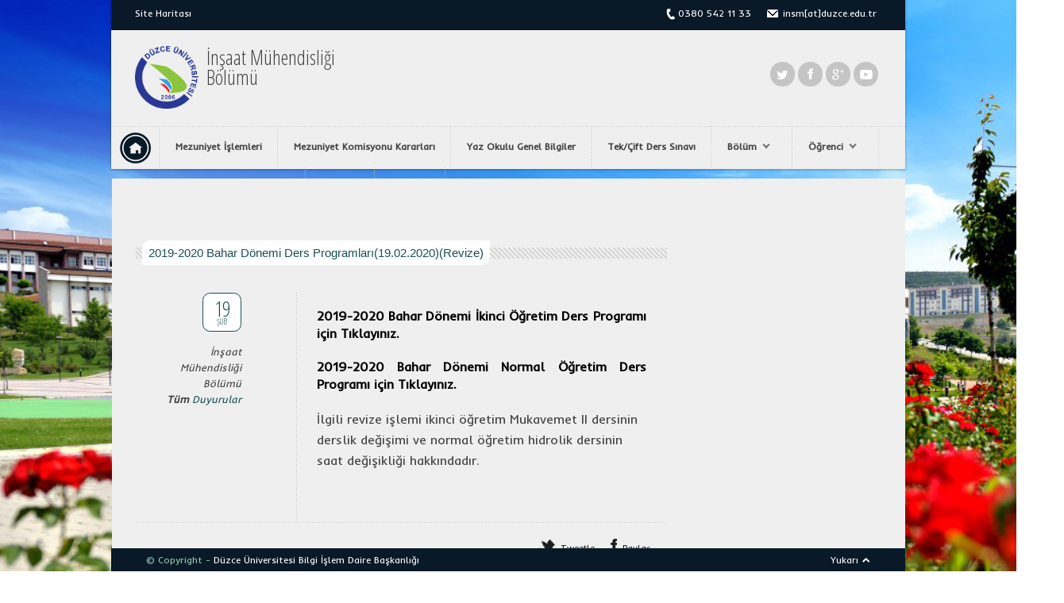

--- FILE ---
content_type: text/html; charset=utf-8
request_url: http://insm.tf.duzce.edu.tr/Duyuru/1B6A/20192020-bahar-donemi-ders-programlari19_02_2020revize
body_size: 5471
content:


<!DOCTYPE html>


<html xmlns="http://www.w3.org/1999/xhtml" >
<head id="head1">
    <meta name="viewport" content="width=device-width,initial-scale=1.0" />
    <META NAME="TITLE" CONTENT="Teknoloji Fakültesi İnşaat Mühendisliği Bölümü">
<META NAME="DESCRIPTION" CONTENT="Düzce Üniversitesi Teknoloji Fakültesi İnşaat Mühendisliği Bölümü">
<META NAME="KEYWORDS" CONTENT="Teknoloji Fakültesi, İnşaat Mühendisliği, MTOK, İnşaat, Düzce Üniversitesi, Düzce Üniversitesi Teknoloji Fakültesi İnşaat Mühendisliği Bölümü, Teknoloji Fakültesi İnşaat Mühendisliği Bölümü, İnşaat Teknolojisi, ">
<META NAME="OWNER" CONTENT="insm@duzce.edu.tr">
<META NAME="AUTHOR" CONTENT="Düzce Üniversitesi Teknoloji Fakültesi İnşaat Mühendisliği Bölümü">
<META HTTP-EQUIV="EXPIRES" CONTENT="">
<META HTTP-EQUIV="CONTENT-TYPE" CONTENT="text/html; charset=Windows-1254">
<META HTTP-EQUIV="CONTENT-LANGUAGE" CONTENT="tr">
<META HTTP-EQUIV="VW96.OBJECT TYPE" CONTENT="Homepage">
<META NAME="ROBOTS" CONTENT="index,follow">
<META NAME="REVISIT-AFTER" CONTENT=" days"><META NAME="AUTHOR" CONTENT="Mehmet KÜTÜK">
    <script src="/include/v2_0/js/jquery-1.11.1.min.js"></script>
    <script src="/include/v2_0/js/jquery-ui.min.js"></script>
    <script src="/include/v2_0/js/jquery-migrate-1.2.1.min.js"></script>
    <script src="/include/v2_0/plugins/bxslider/plugins/jquery.easing.1.3.js"></script>
    <script src="/include/v2_0/plugins/bxslider/jquery.bxslider.min.js"></script>
    <script src="/include/v2_0/plugins/bxslider/plugins/jquery.fitvids.js"></script>
    <script src="/include/v2_0/plugins/news-ticker/jquery.newsTicker.min.js"></script>
    <script src="/include/v2_0/js/superfish.js"></script>
    <script src="/include/v2_0/js/jquery.uniform.js"></script>
    <script src="/include/v2_0/js/tinynav.min.js"></script>
    <script src="/include/v2_0/js/jquery.flexslider-min.js"></script>
    <script src="/include/v2_0/js/jquery.reveal.js"></script>
    <script src="/include/v2_0/js/jquery.swipebox.min.js"></script>
    <script src="/include/v2_0/js/scripts.js"></script>

    <link href="/include/v2_0/css/style.css" rel="stylesheet" />
    <link href="/include/v2_0/css/colour.css" rel="stylesheet" />
    <link href="https://fonts.googleapis.com/css?family=Open+Sans+Condensed:300&amp;subset=latin,latin-ext" rel="stylesheet" type="text/css">
    <link href='https://fonts.googleapis.com/css?family=Inder' rel='stylesheet' type='text/css'>
    <link href="/include/v2_0/plugins/bxslider/jquery.bxslider.css" rel="stylesheet" />
    <link href="/include/v2_0/css/superfish.css" rel="stylesheet" />
    <link href="/include/v2_0/css/reveal.css" rel="stylesheet" />
    <link href="/include/v2_0/plugins/font-awesome/css/font-awesome.min.css" rel="stylesheet" />
    <link href="/include/v2_0/css/swipebox.css" rel="stylesheet" />
    <link href="/include/v2_0/css/mobil.css" rel="stylesheet" />
    <link href="/include/v2_0/css/custom/insm_tf/custom.css" type="text/css" rel="stylesheet" />
    <link rel="SHORTCUT ICON" href="/include/v2_0/images/favicon_plus.ico" id="DWT2" type="image/x-icon">
    
    <title>2019-2020 Bahar Dönemi Ders Programları(19.02.2020)(Revize) | Düzce Üniversitesi - İnşaat Mühendisliği Bölümü</title>
<meta property="og:url" content="http://insm.tf.duzce.edu.tr/Duyuru/1B6A/20192020-bahar-donemi-ders-programlari19_02_2020revize" />
<meta property="og:type" content="article" />
<meta property="og:title" content="2019-2020 Bahar Dönemi Ders Programları(19.02.2020)(Revize)" />
<meta property="og:description" content="2019-2020 Bahar Dönemi İkinci Öğretim Ders Programı için Tıklayınız.&nbsp;2019-2020 Bahar Dönemi Normal Öğretim Ders Pro..." />
    <style>
        .content-wrapper {
            margin: 0px auto 0 auto;
        }
    </style>
    <script>
        $(document).ready(function () {
            $(".blog-content img").each(function () {
                var src = $(this).attr("src");
                var $img = $(this);
                if ($img.width() > 199)
                    $(this).wrap($('<a>', {
                        href: src,
                        class: 'resimAc',
                        rel: 'galeri'
                    }));
            });
            jQuery(function ($) {
                $(".resimAc").swipebox();
            });

        });

    </script>

</head>
<body id="top">

    <form method="post" action="/Duyuru/1B6A/20192020-bahar-donemi-ders-programlari19_02_2020revize" id="form1">
<div class="aspNetHidden">
<input type="hidden" name="__VIEWSTATE" id="__VIEWSTATE" value="IbwYS164uaJ8iXCNWdgz+/q49XJ7TOi3UiJbxqRFQPMdG983NSAOuG4kQ7Tm0/cKohL9BN5WJtL44QuOqS/SBTM5EdpQDanQh9/TrpCQ9ONNsk0m7GCq0rT8ycBnSvUDpK1ifzQj8hn3nyQkF40PiB3sTgbufTxgozIbb2vMjIXjxvMZdsqPlj1hD6g3YbSyD9WIgaDUBloIBqnbryAHkg==" />
</div>

<div class="aspNetHidden">

	<input type="hidden" name="__VIEWSTATEGENERATOR" id="__VIEWSTATEGENERATOR" value="933F25F1" />
</div>
        <!-- #header-WRAPPER -->
        <div id="header-wrapper">

            <!-- #header-border -->
            <div id="header-border">

                <!-- #header-top -->
                <div id="header-top" class="clearfix">
                    <ul class="top-left-nav clearfix dn">
                        <li><a href="site-haritasi">Site Haritası</a><span style="margin: 0px 5px;">/</span></li>
                        
                    </ul>
                    <ul class="top-right-nav clearfix">
                        <li class="phone-icon">0380 542 11 33</li>
                        <li class="email-icon">insm[at]duzce.edu.tr</li>
                        
                        <li class="globe">
                            
                            <ul class="ul-dil">
                                
                                <li><a class="dil-TR" href="http://insm.tf.duzce.edu.tr/tr-TR">&nbsp;</a></li>
                                
                                <li><a class="dil-EN" href="http://insm.tf.duzce.edu.tr/en-US">&nbsp;</a></li>
                                
                                <li><a class="dil-RU" href="http://insm.tf.duzce.edu.tr/ru-RU">&nbsp;</a></li>
                                
                                <li><a class="dil-AR" href="http://insm.tf.duzce.edu.tr/ar-SA">&nbsp;</a></li>
                                
                            </ul>
                            
                            
                        </li>
                        
                    </ul>
                </div>
                <!-- #header-content-wrapper -->
                <div id="header-content-wrapper" class="clearfix">
                    <div id="logo">
                        <a id="imgLogo" class="dn" href="/">
                            <img style="width:80px;"  src="/Dokumanlar/insm_tf/60bd172e-f8a8-4e17-a302-8694f1c9c59b.jpg" />
                        </a>
                        <a href="/"></a>
                        <h1 style="height: 54px;display: flex;align-items: center;">
                            <a class="birName" style="font-size: 25px" href="/">İnşaat Mühendisliği<br />Bölümü</a>
                        </h1>
                    </div>
                    <ul class="social-icons clearfix dn">
                        <li>
                            <a href="https://twitter.com/insmduzce" target="_blank"><span class="twitter-icon"></span></a></li>
                        <li>
                            <a href="https://www.facebook.com/insmduzce" target="_blank"><span class="facebook-icon"></span></a></li>
                        <li><a href="#" target="_blank"><span class="gplus-icon"></span></a></li>
                        <li><a href="https://www.youtube.com/user/duzceuniversite" target="_blank"><span class="youtube-icon"></span></a></li>
                    </ul>
                </div>

                <!-- BEGIN #main-menu-wrapper -->
                <div id="main-menu-wrapper" class="clearfix">
                    <div id="mob-list" class="dna dn"><i class="fa fa-navicon"></i></div>
                    <ul id="main-menu">
                        <li class="dn"><a class="resimliMenu" href="/">
                            <img src="/include/v2_0/images/home.png" alt="Anasayfa" /></a></li>
                        <li><a href="https://duzce.edu.tr/akademik/fakulte/mf/im/314e/mezuniyet-slemleri" target="_self">Mezuniyet İşlemleri</a></li><li><a href="https://duzce.edu.tr/akademik/fakulte/mf/im/d5da/mezuniyet-komisyonu-kararlari" target="_self">Mezuniyet Komisyonu Kararları</a></li><li><a href="http://insm.tf.duzce.edu.tr/Sayfa/51d2/yaz-okulu-genel-bilgiler" target="_self">Yaz Okulu Genel Bilgiler</a></li><li><a href="http://insm.tf.duzce.edu.tr/Sayfa/123d/tekcift-ders-sinavi" target="_self">Tek/Çift Ders Sınavı</a></li><li><a href="http://insm.tf.duzce.edu.tr/Sayfa/9917/" target="_self">Bölüm</a><ul class="sub-menu"><li><a href="http://insm.tf.duzce.edu.tr/Sayfa/2e31/" target="_self">Akademik</a><ul class="sub-menu"><li><a href="https://duzce.edu.tr/akademik/fakulte/tf/insm/personel/akademik" target="_self">Akademik Kadro</a></li><li><a href="http://insm.tf.duzce.edu.tr/Sayfa/c800/" target="_self">Araştırma Projeleri</a></li></ul></li><li><a href="http://insm.tf.duzce.edu.tr/Sayfa/4f0b/" target="_self">Eğitim</a><ul class="sub-menu"><li><a href="http://insm.tf.duzce.edu.tr/Sayfa/72b5/lisans" target="_self">Lisans</a></li><li><a href="http://insm.tf.duzce.edu.tr/Sayfa/3af7/yuksek-lisans" target="_self">Yüksek Lisans</a></li><li><a href="http://insm.tf.duzce.edu.tr/Sayfa/4caa/doktora" target="_self">Doktora</a></li></ul></li><li><a href="http://insm.tf.duzce.edu.tr/Sayfa/51a0/danismanliklar" target="_self">Danışmanlıklar</a></li><li><a href="http://insm.tf.duzce.edu.tr/Sayfa/440c/ders-programlari" target="_self">Ders Programları</a></li><li><a href="http://insm.tf.duzce.edu.tr/Sayfa/ec49/komisyonlar" target="_self">Komisyonlar</a></li><li><a href="http://insm.tf.duzce.edu.tr/Sayfa/edc5/" target="_self">Bölüm Hakkında</a></li><li><a href="http://insm.tf.duzce.edu.tr/Sayfa/fc69/" target="_self">Temel Değerlerimiz</a></li><li><a href="http://insm.tf.duzce.edu.tr/Sayfa/408f/" target="_self">Vizyon ve Misyon</a></li><li><a href="http://insm.tf.duzce.edu.tr/Sayfa/81cd/" target="_self">Laboratuvarlar</a><ul class="sub-menu"><li><a href="http://insm.tf.duzce.edu.tr/Sayfa/8fa6/" target="_self">Ahşap Atl.</a></li><li><a href="http://insm.tf.duzce.edu.tr/Sayfa/3059/bilgisayar-destekli-cizim-lab" target="_self">Bilgisayar Destekli Çizim Lab.</a></li><li><a href="http://insm.tf.duzce.edu.tr/Sayfa/b9b5/" target="_self">Kagir Atl.</a></li><li><a href="http://insm.tf.duzce.edu.tr/Sayfa/21b5/ulastirma-lab" target="_self">Ulaştırma Lab.</a></li><li><a href="http://insm.tf.duzce.edu.tr/Sayfa/a88d/" target="_self">Topografya Uyg. Lab.</a></li><li><a href="http://insm.tf.duzce.edu.tr/Sayfa/4bd5/" target="_self">Yapı Mekaniği Lab.</a></li><li><a href="http://insm.tf.duzce.edu.tr/Sayfa/fae6/" target="_self">Yapı Malzemesi ve Beton Lab.</a></li><li><a href="http://insm.tf.duzce.edu.tr/Sayfa/46ce/" target="_self">Zemin Mekaniği Lab.</a></li></ul></li><li><a href="http://insm.tf.duzce.edu.tr/Sayfa/c497/" target="_self">Bölüm Kurulu</a></li></ul></li><li><a href="http://insm.tf.duzce.edu.tr/Sayfa/9186/" target="_self">Öğrenci</a><ul class="sub-menu"><li><a href="http://insm.tf.duzce.edu.tr/Sayfa/363a/akademik-takvim" target="_self">Akademik Takvim</a></li><li><a href="http://www.disiliskiler.duzce.edu.tr/index.asp" target="_self"" target="_self">Erasmus</a></li><li><a href="https://obs.duzce.edu.tr/account/login?returnurl=/" target="_blank"" target="_self">Öğrenci Bilgi Sistemi</a></li><li><a href="https://ebs.duzce.edu.tr/" target="_self">Bologna</a></li></ul></li><li><a href="http://insm.tf.duzce.edu.tr/Sayfa/ed7c/syeri-egitimi-ve-yaz-staji" target="_self">İşyeri Eğitimi ve Yaz Stajı</a></li><li><a href="https://duzce.edu.tr/akademik/fakulte/mf/da6b/formlar" target="_self">Formlar</a></li><li><a href="/akademik/fakulte/tf/insm/personel/akademik" target="_self">Personel</a></li><li><a href="http://insm.tf.duzce.edu.tr/iletisim-bilgileri" target="_self">İletişim</a></li>
                    </ul>
                    
                </div>
            </div>
        </div>



        <div class="content-wrapper clearfix">
            

            <div class="sidebar-right page-content">

                
            </div>
            
    <div class="main-content page-content">
        <div class="inner-content-wrapper">
            <h3 class="block-title"><span class="icb">2019-2020 Bahar Dönemi Ders Programları(19.02.2020)(Revize)</span></h3>
            <div id="post-115" class="blog-entry clearfix">

                <div class="blog-info dn">
                    <div class="blog-date">
                        <h3>19
                            <span>Şub </span>

                        </h3>
                    </div>
                    <ul class="blog-meta">
                        <li>İnşaat Mühendisliği<br />Bölümü</li>
                        <li><strong>Tüm</strong> <a href="/tum-duyurular">Duyurular</a></li>
                    </ul>
                </div>

                <div class="blog-content blog-content-single clearfix">
                    <p><a href="/Dokumanlar/insm_tf/Dosyalar/2019-2020 bahar ders programı İ.Ö (19.02.2020).pdf" style="margin: 0px; padding: 0px; border: 0px; font-variant-numeric: inherit; font-variant-east-asian: inherit; font-stretch: inherit; font-size: 14px; line-height: inherit; font-family: Inder, sans-serif; vertical-align: baseline; color: rgb(51, 51, 51); transition: all 0.3s ease-in-out 0s; text-align: justify;"><strong><font size="3"><span style="color: rgb(0, 0, 0);">2019-2020 Bahar Dönemi İkinci Öğretim Ders Programı için Tıklayınız.&nbsp;</span></font></strong></a></p><p><strong><font size="3"><span style="color: rgb(0, 0, 0);"></span></font></strong></p><p style="margin-top: 0px; margin-bottom: 20px; padding: 0px; border: 0px; font-variant-numeric: inherit; font-variant-east-asian: inherit; font-stretch: inherit; line-height: 21.42px; font-family: Inder, sans-serif; vertical-align: baseline; text-align: justify; color: rgb(66, 66, 66); font-size: 14px !important;"><span><font size="3"><span style="margin: 0px; padding: 0px; border: 0px; font: inherit; vertical-align: baseline; color: rgb(26, 80, 82);"><span style="color: rgb(0, 0, 0);"><a href="/Dokumanlar/insm_tf/Dosyalar/2019-2020 bahar ders programı N.Ö (19.02.2020).pdf" style="margin: 0px; padding: 0px; border: 0px; font: inherit; vertical-align: baseline; color: rgb(26, 80, 82);"><strong><span style="color: rgb(0, 0, 0);">2019-2020 Bahar Dönemi Normal Öğretim Ders Programı için Tıklayınız.</span></strong></a></span></span></font></span></p><p><div><span style="font-size: 16px;">İlgili revize işlemi ikinci öğretim Mukavemet II dersinin derslik değişimi ve normal öğretim hidrolik dersinin saat değişikliği hakkındadır.</span><strong><br></strong></div></p><br>
                </div>


                <div class="news-social-links">
                    <ul class="clearfix">
                        <li class="tweet-link"><a target="_blank" href="http://twitter.com/share?text=2019-2020 Bahar Dönemi Ders Programları(19.02.2020)(Revize)">Tweetle</a></li>
                    <li class="facebook-link"><a target="_blank" href='http://www.facebook.com/sharer/sharer.php?u=http://insm.tf.duzce.edu.tr/Duyuru/1B6A/20192020-bahar-donemi-ders-programlari19_02_2020revize&t=2019-2020 Bahar Dönemi Ders Programları(19.02.2020)(Revize)&display=popup&ref=plugin&src=like'>Paylaş</a></li>
                    </ul>
                </div>


                <div class="clearboth"></div>
            </div>
        </div>
    </div>



            
            
            <div class="clearboth"></div>
        </div>
        
        <div id="footer-wrapper">
            <div id="footer">
                <div id="footer-bottom" class="clearfix">
                    <p class="fl">© Copyright - <a href="#">Düzce Üniversitesi</a> <a href="#">Bilgi İşlem Daire Başkanlığı</a></p>
                    <p class="go-up fr scrollup">
                        <a class="scrollup" href="#top"><span class="dn">Yukarı</span></a>
                    </p>
                </div>
            </div>
        </div>
        <div id="myModal" class="reveal-modal">
            <h1 class="modBaslik bRenk"></h1>
            <div class="modIcerik bH">
            </div>
            <a href="javascript:void(0);" class="dn" onclick="popUpGizle();" style="float: right; color: #A5A5A5; font-size: 12px;">Tekran gösterme</a>
            <a class="close-reveal-modal">&#215;</a>
        </div>
    </form>
    
    <script>
        $('.slider5').bxSlider({
            adaptiveHeight: true,
            auto: true,
            slideWidth: 100,
            minSlides: 2,
            maxSlides: 13,
            moveSlides: 1,
            slideMargin: 10
        });
    </script>
</body>
</html>


--- FILE ---
content_type: text/css
request_url: http://insm.tf.duzce.edu.tr/include/v2_0/css/colour.css
body_size: 1992
content:
/* -----------------------------------------------------------
	Top bar in header background colour
----------------------------------------------------------- */
#header-top {
	background: #091928;
}

/* -----------------------------------------------------------
	Logo text colour
----------------------------------------------------------- */
#logo h1 span {
	color: #20509B;
}

/* -----------------------------------------------------------
	Top right social icon background hover colour
----------------------------------------------------------- */
.twitter-icon:hover,
.facebook-icon:hover,
.gplus-icon:hover,
.pinterest-icon:hover,
.flickr-icon:hover,
.youtube-icon:hover,
.vimeo-icon:hover,
.skype-icon:hover,
.rss-icon:hover {
	background-color: #091928;
}

/* -----------------------------------------------------------
	5 colour blocks on homepage, 1 = left, 5 = right
----------------------------------------------------------- */
.header-block-style-1 {
	background: #20509B;
}

.header-block-style-2 {
	background: #198752;
}

.header-block-style-3 {
	background: #107243;
}

.header-block-style-4 {
	background: #065f34;
}

.header-block-style-5 {
	background: #034b29;
}

/* -----------------------------------------------------------
	Homepage slideshow arrow colour
----------------------------------------------------------- */
.slider .flex-direction-nav .flex-prev {
	border-color: #20509B;
	background-color: #20509B;
}

.slider .flex-direction-nav .flex-next {
	border-color: #20509B;
	background-color: #20509B;
}

/* -----------------------------------------------------------
	Page slideshow arrow colour
----------------------------------------------------------- */
.page-slider .flex-direction-nav .flex-prev {
	border-color: #20509B;
	background-color: #20509B;
}

.page-slider .flex-direction-nav .flex-next {
	border-color: #20509B;
	background-color: #20509B;
}

/* -----------------------------------------------------------
	Blockquote border colour
----------------------------------------------------------- */
.page-content blockquote {
	border-color: #20509B;
}

/* -----------------------------------------------------------
	Table head colour
----------------------------------------------------------- */
.page-content table th {
	background: #20509B;
}

/* -----------------------------------------------------------
	Table text link colour
----------------------------------------------------------- */
table tr a {
	color: #20509B;
}
/* -----------------------------------------------------------
	Content block title background colour
----------------------------------------------------------- */
.block-title, #reply-title {
	/*background: #20509B;*/
	/* background: #3E828F; */
}
.title {
    color: #358B67;
}
.title .nav {
    color: #0063AA;
}

/* -----------------------------------------------------------
	Event month background colour
----------------------------------------------------------- */
.event-m {
	background: #D7DDD1;
}

/* -----------------------------------------------------------
	Event title link colour
----------------------------------------------------------- */
.event-info h4 a {
	color: #79ACA5;
}

/* -----------------------------------------------------------
	Blog title link colour
----------------------------------------------------------- */
.news-content h4 a {
	color: #464646;
}

/* -----------------------------------------------------------
	Blog title link colour
----------------------------------------------------------- */
.blog-content a:hover {
    color: #333333;
}
/* -----------------------------------------------------------
	Pagination hover/current colour
----------------------------------------------------------- */
.pagination-wrapper .selected,
.pagination-wrapper a:hover,
.wp-pagenavi .current,
.wp-pagenavi a:hover {
	background: #20509B;
	border-color: #20509B;
}

/* -----------------------------------------------------------
	Course finder background colour
----------------------------------------------------------- */
.course-finder-full .course-finder-icon {
	background-color: #20509B;
}

/* -----------------------------------------------------------
	Teacher title background colour
----------------------------------------------------------- */
/* -----------------------------------------------------------
	Twitter widget link colour
----------------------------------------------------------- */
.sidebar-right #twitter_update_list li a,
.sidebar-right #twitter_update_list li a {
	color: #20509B;
}

/* -----------------------------------------------------------
	Latest post title colour
----------------------------------------------------------- */
.widget .latest-posts-list li .lpl-content h6 a {
	color: #20509B;
}

/* -----------------------------------------------------------
	Footer background colour
----------------------------------------------------------- */
#footer-wrapper {
}

/* -----------------------------------------------------------
	Slide caption background colour, must be in RGBA format 
	if you want to keep it transparent. You can use this
	website to convert a regular hex colour to RGBA:
	http://hex2rgba.devoth.com/
----------------------------------------------------------- */
.page-slider .slides .flex-caption p {
	background: rgba(32, 155, 96, 0.6);
}

.slider .slides .flex-caption p {
	background: rgba(32, 155, 96, 0.6);
}

/* -----------------------------------------------------------
	Slide caption background colour for IE8, change the two
	"70209B60" values, it's just a regular six digit hex
	colour but with transparency percentage added before e.g.
	
	70209B60 = The hex colour #20509B @ 70% transparency
	
----------------------------------------------------------- */
.ie8 .flex-caption p {
	filter:progid:DXImageTransform.Microsoft.gradient(startColorstr=#70209B60,endColorstr=#70209B60);
}

/* -----------------------------------------------------------
	Colour of links separators in the top left navigation
----------------------------------------------------------- */
.top-left-nav li span {
	color: #62c997;
}

/* -----------------------------------------------------------
	Hover colour of links in the top left navigation
----------------------------------------------------------- */
#header-top a:hover {
	color: #62C997;
}

/* -----------------------------------------------------------
	Widget title border/block colour
----------------------------------------------------------- */
.widget-title-block {
	background: #198752;
}

/* -----------------------------------------------------------
	Tag widget background colour
----------------------------------------------------------- */
.wp-tag-cloud li {
	background: #198752;
}

/* -----------------------------------------------------------
	Background colour of footer bottom bar
----------------------------------------------------------- */
#footer-bottom {
	background: #091928;
}

/* -----------------------------------------------------------
	Page title border/block colour
----------------------------------------------------------- */
.page-title .page-title-block {
	background: #198752;
}

/* -----------------------------------------------------------
	Course finder background colour
----------------------------------------------------------- */
.course-finder-full .course-finder-full-form {
	background: #198752;
}

/* -----------------------------------------------------------
	Page title border/block colour
----------------------------------------------------------- */
.title1 h4 a {
	color: #198752;
}

.title-block {
	background: #198752;
}

/* -----------------------------------------------------------
	Twitter widget link colour
----------------------------------------------------------- */
#twitter_update_list li a,
#footer .widget .latest-posts-list li .lpl-content h6 span,
.tp_recent_tweets .twitter_time,
.tp_recent_tweets a {
	color: #20509B;
}

#footer #twitter_update_list li a,
#footer .tp_recent_tweets .twitter_time,
#footer .tp_recent_tweets a {
	color: #9de4c2;
}

/* -----------------------------------------------------------
	Footer bottom bar text colour
----------------------------------------------------------- */
#footer-bottom p {
	color: #94c9b0;
}

.bc-3 {
background: #C77272;
}
.bc-2 {
background: #79ACA5;
}
.bc-1 {
background: #3E828F;
}
.menu2 li:before {
    color: #3E828F;
}
.menu2 li:hover {
background: #D7DDD1;
}
/*.icb{
    color: #0063AA;
}
.menu li:before {
    color: #0063AA;
}
a.dahasi {
    background: #0063AA;
}
.blog-date h3 {
    color: #0063AA;
}
.blog-date {
    background: #FFFFFF;
    border: 1px solid #0063AA;
}
#main-menu li.current_page_item, #main-menu li:hover {
    background: #F4F4F4;
    border-top: 3px solid #0063AA;
}
.bx-wrapper .bx-pager.bx-default-pager a {
    background: #D7DDD1;
}
.bx-pager.bx-default-pager a.active {background: #0063AA;}
.menu li:hover {
background: #D7DDD1;
}*/